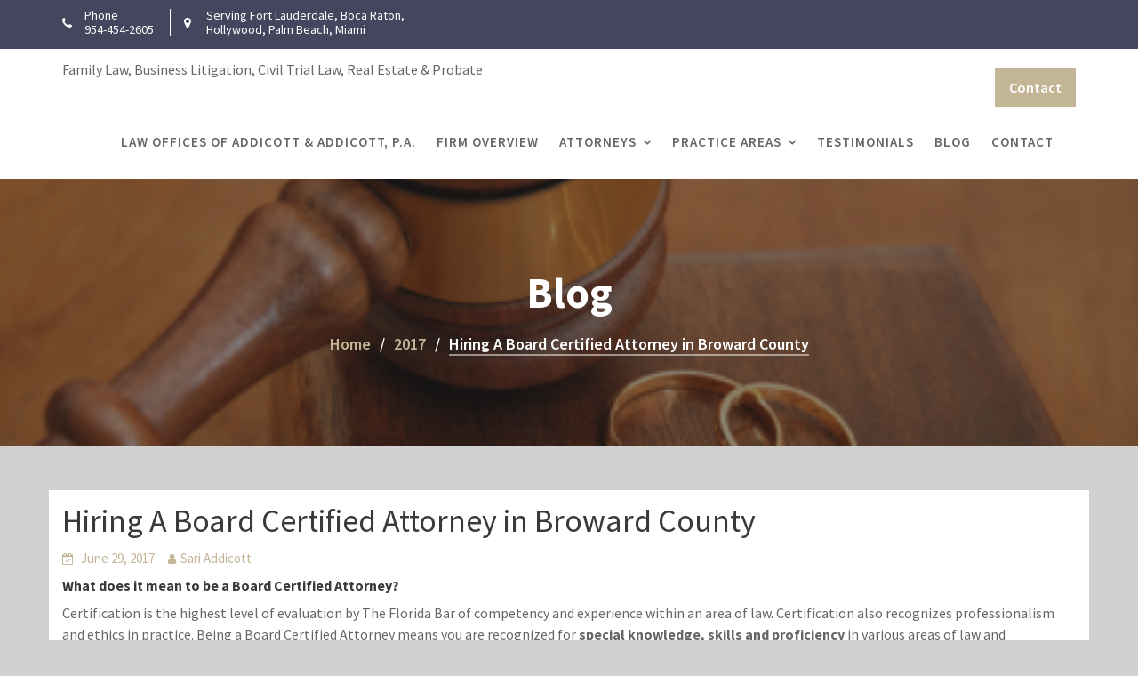

--- FILE ---
content_type: text/html; charset=UTF-8
request_url: https://addicottlaw.com/2017/hiring-board-certified-attorney/
body_size: 13163
content:
        <!DOCTYPE html><html lang="en-US">
        	<head>

		        <meta charset="UTF-8">
         <meta name="viewport" content="width=device-width, initial-scale=1, maximum-scale=1, user-scalable=no">
        <link rel="profile" href="//gmpg.org/xfn/11">
        
<link rel="stylesheet" href="https://addicottlaw.com/wp-content/plugins/wp-lightbox/js/lightbox/themes/default/jquery.lightbox.css" type="text/css" media="all"/>
<!--[if IE 6]>
<link rel="stylesheet" href="https://addicottlaw.com/wp-content/plugins/wp-lightbox/js/lightbox/themes/default/jquery.lightbox.ie6.css" type="text/css" media="all"/>
<![endif]-->
<style type="text/css">.jquery-lightbox-overlay { background: #000000; }</style>


	<!-- This site is optimized with the Yoast SEO plugin v15.5 - https://yoast.com/wordpress/plugins/seo/ -->
	<title>Hiring A Board Certified Attorney in Broward County | Addicott Law</title>
	<meta name="robots" content="index, follow, max-snippet:-1, max-image-preview:large, max-video-preview:-1" />
	<link rel="canonical" href="https://addicottlaw.com/2017/hiring-board-certified-attorney/" />
	<meta property="og:locale" content="en_US" />
	<meta property="og:type" content="article" />
	<meta property="og:title" content="Hiring A Board Certified Attorney in Broward County | Addicott Law" />
	<meta property="og:description" content="What does it mean to be a Board Certified Attorney? Certification is the highest level of evaluation by The Florida Bar of competency and experience within an area of law. Certification also recognizes professionalism and ethics in practice. Being a Board Certified Attorney means you are recognized for special knowledge, skills and proficiency in various areas of [&hellip;]" />
	<meta property="og:url" content="https://addicottlaw.com/2017/hiring-board-certified-attorney/" />
	<meta property="og:site_name" content="Addicott Law" />
	<meta property="article:published_time" content="2017-06-29T02:51:39+00:00" />
	<meta property="article:modified_time" content="2017-06-29T15:58:13+00:00" />
	<meta property="og:image" content="https://i2.wp.com/addicottlaw.com/wp-content/uploads/2014/01/tfb.gif?resize=112%2C110" />
	<meta name="twitter:label1" content="Written by">
	<meta name="twitter:data1" content="Sari Addicott">
	<meta name="twitter:label2" content="Est. reading time">
	<meta name="twitter:data2" content="1 minute">
	<script type="application/ld+json" class="yoast-schema-graph">{"@context":"https://schema.org","@graph":[{"@type":"WebSite","@id":"https://addicottlaw.com/#website","url":"https://addicottlaw.com/","name":"Addicott Law","description":"Family Law, Business Litigation, Civil Trial Law, Real Estate &amp; Probate","potentialAction":[{"@type":"SearchAction","target":"https://addicottlaw.com/?s={search_term_string}","query-input":"required name=search_term_string"}],"inLanguage":"en-US"},{"@type":"ImageObject","@id":"https://addicottlaw.com/2017/hiring-board-certified-attorney/#primaryimage","inLanguage":"en-US","url":"https://i2.wp.com/addicottlaw.com/wp-content/uploads/2014/01/tfb.gif?resize=112%2C110"},{"@type":"WebPage","@id":"https://addicottlaw.com/2017/hiring-board-certified-attorney/#webpage","url":"https://addicottlaw.com/2017/hiring-board-certified-attorney/","name":"Hiring A Board Certified Attorney in Broward County | Addicott Law","isPartOf":{"@id":"https://addicottlaw.com/#website"},"primaryImageOfPage":{"@id":"https://addicottlaw.com/2017/hiring-board-certified-attorney/#primaryimage"},"datePublished":"2017-06-29T02:51:39+00:00","dateModified":"2017-06-29T15:58:13+00:00","author":{"@id":"https://addicottlaw.com/#/schema/person/efc0528a0ff4a22e6fd1ca425ee81211"},"inLanguage":"en-US","potentialAction":[{"@type":"ReadAction","target":["https://addicottlaw.com/2017/hiring-board-certified-attorney/"]}]},{"@type":"Person","@id":"https://addicottlaw.com/#/schema/person/efc0528a0ff4a22e6fd1ca425ee81211","name":"Sari Addicott","image":{"@type":"ImageObject","@id":"https://addicottlaw.com/#personlogo","inLanguage":"en-US","url":"https://secure.gravatar.com/avatar/f1cefeb2c7ee7916d7c5916d89948e44?s=96&d=mm&r=g","caption":"Sari Addicott"}}]}</script>
	<!-- / Yoast SEO plugin. -->


<link rel='dns-prefetch' href='//secure.gravatar.com' />
<link rel='dns-prefetch' href='//fonts.googleapis.com' />
<link rel='dns-prefetch' href='//s.w.org' />
<link rel='dns-prefetch' href='//v0.wordpress.com' />
<link rel='dns-prefetch' href='//i0.wp.com' />
<link rel='dns-prefetch' href='//i1.wp.com' />
<link rel='dns-prefetch' href='//i2.wp.com' />
<link rel="alternate" type="application/rss+xml" title="Addicott Law &raquo; Feed" href="https://addicottlaw.com/feed/" />
<!-- This site uses the Google Analytics by ExactMetrics plugin v6.4.0 - Using Analytics tracking - https://www.exactmetrics.com/ -->
<script type="text/javascript" data-cfasync="false">
    (window.gaDevIds=window.gaDevIds||[]).push("dNDMyYj");
	var em_version         = '6.4.0';
	var em_track_user      = true;
	var em_no_track_reason = '';
	
	var disableStr = 'ga-disable-UA-23970562-1';

	/* Function to detect opted out users */
	function __gaTrackerIsOptedOut() {
		return document.cookie.indexOf(disableStr + '=true') > -1;
	}

	/* Disable tracking if the opt-out cookie exists. */
	if ( __gaTrackerIsOptedOut() ) {
		window[disableStr] = true;
	}

	/* Opt-out function */
	function __gaTrackerOptout() {
	  document.cookie = disableStr + '=true; expires=Thu, 31 Dec 2099 23:59:59 UTC; path=/';
	  window[disableStr] = true;
	}

	if ( 'undefined' === typeof gaOptout ) {
		function gaOptout() {
			__gaTrackerOptout();
		}
	}
	
	if ( em_track_user ) {
		(function(i,s,o,g,r,a,m){i['GoogleAnalyticsObject']=r;i[r]=i[r]||function(){
			(i[r].q=i[r].q||[]).push(arguments)},i[r].l=1*new Date();a=s.createElement(o),
			m=s.getElementsByTagName(o)[0];a.async=1;a.src=g;m.parentNode.insertBefore(a,m)
		})(window,document,'script','//www.google-analytics.com/analytics.js','__gaTracker');

		__gaTracker('create', 'UA-23970562-1', 'auto');
		__gaTracker('set', 'forceSSL', true);
		__gaTracker('require', 'displayfeatures');
		__gaTracker('require', 'linkid', 'linkid.js');
		__gaTracker('send','pageview');
	} else {
		console.log( "" );
		(function() {
			/* https://developers.google.com/analytics/devguides/collection/analyticsjs/ */
			var noopfn = function() {
				return null;
			};
			var noopnullfn = function() {
				return null;
			};
			var Tracker = function() {
				return null;
			};
			var p = Tracker.prototype;
			p.get = noopfn;
			p.set = noopfn;
			p.send = noopfn;
			var __gaTracker = function() {
				var len = arguments.length;
				if ( len === 0 ) {
					return;
				}
				var f = arguments[len-1];
				if ( typeof f !== 'object' || f === null || typeof f.hitCallback !== 'function' ) {
					console.log( 'Not running function __gaTracker(' + arguments[0] + " ....) because you are not being tracked. " + em_no_track_reason );
					return;
				}
				try {
					f.hitCallback();
				} catch (ex) {

				}
			};
			__gaTracker.create = function() {
				return new Tracker();
			};
			__gaTracker.getByName = noopnullfn;
			__gaTracker.getAll = function() {
				return [];
			};
			__gaTracker.remove = noopfn;
			window['__gaTracker'] = __gaTracker;
					})();
		}
</script>
<!-- / Google Analytics by ExactMetrics -->
		<script type="text/javascript">
			window._wpemojiSettings = {"baseUrl":"https:\/\/s.w.org\/images\/core\/emoji\/13.0.1\/72x72\/","ext":".png","svgUrl":"https:\/\/s.w.org\/images\/core\/emoji\/13.0.1\/svg\/","svgExt":".svg","source":{"concatemoji":"https:\/\/addicottlaw.com\/wp-includes\/js\/wp-emoji-release.min.js?ver=5.6.16"}};
			!function(e,a,t){var n,r,o,i=a.createElement("canvas"),p=i.getContext&&i.getContext("2d");function s(e,t){var a=String.fromCharCode;p.clearRect(0,0,i.width,i.height),p.fillText(a.apply(this,e),0,0);e=i.toDataURL();return p.clearRect(0,0,i.width,i.height),p.fillText(a.apply(this,t),0,0),e===i.toDataURL()}function c(e){var t=a.createElement("script");t.src=e,t.defer=t.type="text/javascript",a.getElementsByTagName("head")[0].appendChild(t)}for(o=Array("flag","emoji"),t.supports={everything:!0,everythingExceptFlag:!0},r=0;r<o.length;r++)t.supports[o[r]]=function(e){if(!p||!p.fillText)return!1;switch(p.textBaseline="top",p.font="600 32px Arial",e){case"flag":return s([127987,65039,8205,9895,65039],[127987,65039,8203,9895,65039])?!1:!s([55356,56826,55356,56819],[55356,56826,8203,55356,56819])&&!s([55356,57332,56128,56423,56128,56418,56128,56421,56128,56430,56128,56423,56128,56447],[55356,57332,8203,56128,56423,8203,56128,56418,8203,56128,56421,8203,56128,56430,8203,56128,56423,8203,56128,56447]);case"emoji":return!s([55357,56424,8205,55356,57212],[55357,56424,8203,55356,57212])}return!1}(o[r]),t.supports.everything=t.supports.everything&&t.supports[o[r]],"flag"!==o[r]&&(t.supports.everythingExceptFlag=t.supports.everythingExceptFlag&&t.supports[o[r]]);t.supports.everythingExceptFlag=t.supports.everythingExceptFlag&&!t.supports.flag,t.DOMReady=!1,t.readyCallback=function(){t.DOMReady=!0},t.supports.everything||(n=function(){t.readyCallback()},a.addEventListener?(a.addEventListener("DOMContentLoaded",n,!1),e.addEventListener("load",n,!1)):(e.attachEvent("onload",n),a.attachEvent("onreadystatechange",function(){"complete"===a.readyState&&t.readyCallback()})),(n=t.source||{}).concatemoji?c(n.concatemoji):n.wpemoji&&n.twemoji&&(c(n.twemoji),c(n.wpemoji)))}(window,document,window._wpemojiSettings);
		</script>
		<style type="text/css">
img.wp-smiley,
img.emoji {
	display: inline !important;
	border: none !important;
	box-shadow: none !important;
	height: 1em !important;
	width: 1em !important;
	margin: 0 .07em !important;
	vertical-align: -0.1em !important;
	background: none !important;
	padding: 0 !important;
}
</style>
	<link rel='stylesheet' id='sfstst_css-css'  href='https://addicottlaw.com/wp-content/plugins/wp-testimonials/css/wp-testimonials-style.css?ver=5.6.16' type='text/css' media='all' />
<link rel='stylesheet' id='wp-block-library-css'  href='https://addicottlaw.com/wp-includes/css/dist/block-library/style.min.css?ver=5.6.16' type='text/css' media='all' />
<style id='wp-block-library-inline-css' type='text/css'>
.has-text-align-justify{text-align:justify;}
</style>
<link rel='stylesheet' id='wp-block-library-theme-css'  href='https://addicottlaw.com/wp-includes/css/dist/block-library/theme.min.css?ver=5.6.16' type='text/css' media='all' />
<link rel='stylesheet' id='contact-form-7-css'  href='https://addicottlaw.com/wp-content/plugins/contact-form-7/includes/css/styles.css?ver=5.3.2' type='text/css' media='all' />
<link rel='stylesheet' id='fancybox-for-wp-css'  href='https://addicottlaw.com/wp-content/plugins/fancybox-for-wordpress/assets/css/fancybox.css?ver=1.3.4' type='text/css' media='all' />
<link rel='stylesheet' id='exactmetrics-popular-posts-style-css'  href='https://addicottlaw.com/wp-content/plugins/google-analytics-dashboard-for-wp/assets/css/frontend.min.css?ver=6.4.0' type='text/css' media='all' />
<link rel='stylesheet' id='lawyer-zone-googleapis-css'  href='//fonts.googleapis.com/css?family=Playfair+Display:400,400i,700,700i,900,900i|Source+Sans+Pro:200,200i,300,300i,400,400i,600,600i,700,700i,900,900i' type='text/css' media='all' />
<link rel='stylesheet' id='bootstrap-css'  href='https://addicottlaw.com/wp-content/themes/lawyer-zone/assets/library/bootstrap/css/bootstrap.min.css?ver=3.3.6' type='text/css' media='all' />
<link rel='stylesheet' id='font-awesome-css'  href='https://addicottlaw.com/wp-content/themes/lawyer-zone/assets/library/Font-Awesome/css/font-awesome.min.css?ver=4.5.0' type='text/css' media='all' />
<link rel='stylesheet' id='slick-css'  href='https://addicottlaw.com/wp-content/themes/lawyer-zone/assets/library/slick/slick.css?ver=1.3.3' type='text/css' media='all' />
<link rel='stylesheet' id='magnific-popup-css'  href='https://addicottlaw.com/wp-content/themes/lawyer-zone/assets/library/magnific-popup/magnific-popup.css?ver=1.1.0' type='text/css' media='all' />
<link rel='stylesheet' id='lawyer-zone-style-css'  href='https://addicottlaw.com/wp-content/themes/lawyer-zone/style.css?ver=5.6.16' type='text/css' media='all' />
<style id='lawyer-zone-style-inline-css' type='text/css'>

              .inner-main-title {
                background-image:url('https://addicottlaw.com/wp-content/uploads/2014/05/Boca-Raton-Family-Lawyer.jpg');
                background-repeat:no-repeat;
                background-size:cover;
                background-attachment:fixed;
                background-position: center; 
                height: 300px;
            }
            .top-header{
                background-color: #44465d;
            }
            .site-footer{
                background-color: #1f1f1f;
            }
            .copy-right{
                background-color: #2d2d2d;
            }
	        .site-title:hover,
	        .site-title a:hover,
            .news-notice-content .news-content a:hover,
			 .at-social .socials li a,
			 .primary-color,
			 article.post .entry-header .cat-links a,
			 #lawyer-zone-breadcrumbs a:hover,
			 .woocommerce .star-rating, 
            .woocommerce ul.products li.product .star-rating,
            .woocommerce p.stars a,
            .woocommerce ul.products li.product .price,
            .woocommerce ul.products li.product .price ins .amount,
            .woocommerce a.button.add_to_cart_button:hover,
            .woocommerce a.added_to_cart:hover,
            .woocommerce a.button.product_type_grouped:hover,
            .woocommerce a.button.product_type_external:hover,
            .woocommerce .cart .button:hover,
            .woocommerce .cart input.button:hover,
            .woocommerce #respond input#submit.alt:hover,
			.woocommerce a.button.alt:hover,
			.woocommerce button.button.alt:hover,
			.woocommerce input.button.alt:hover,
			.woocommerce .woocommerce-info .button:hover,
			.woocommerce .widget_shopping_cart_content .buttons a.button:hover,
			.woocommerce div.product .woocommerce-tabs ul.tabs li a,
			.woocommerce-message::before,
			i.slick-arrow:hover,
			.acme-contact .contact-page-content ul li strong,
            .main-navigation .acme-normal-page .current_page_item a,
            .main-navigation .acme-normal-page .current-menu-item a,
            .main-navigation .active a,
            .main-navigation .navbar-nav >li a:hover,
            .main-navigation li li a:hover{
                color: #44465d;
            }
            .navbar .navbar-toggle:hover,
            .main-navigation .current_page_ancestor > a:before,
            .comment-form .form-submit input,
            .btn-primary,
            .wpcf7-form input.wpcf7-submit,
            .wpcf7-form input.wpcf7-submit:hover,
            .sm-up-container,
            .btn-primary.btn-reverse:before,
            #at-shortcode-bootstrap-modal .modal-header,
            .primary-bg,
			.navigation.pagination .nav-links .page-numbers.current,
			.navigation.pagination .nav-links a.page-numbers:hover,
			.woocommerce .product .onsale,
			.woocommerce a.button.add_to_cart_button,
			.woocommerce a.added_to_cart,
			.woocommerce a.button.product_type_grouped,
			.woocommerce a.button.product_type_external,
			.woocommerce .single-product #respond input#submit.alt,
			.woocommerce .single-product a.button.alt,
			.woocommerce .single-product button.button.alt,
			.woocommerce .single-product input.button.alt,
			.woocommerce #respond input#submit.alt,
			.woocommerce a.button.alt,
			.woocommerce button.button.alt,
			.woocommerce input.button.alt,
			.woocommerce .widget_shopping_cart_content .buttons a.button,
			.woocommerce div.product .woocommerce-tabs ul.tabs li:hover,
			.woocommerce div.product .woocommerce-tabs ul.tabs li.active,
			.woocommerce .cart .button,
			.woocommerce .cart input.button,
			.woocommerce input.button:disabled, 
			.woocommerce input.button:disabled[disabled],
			.woocommerce input.button:disabled:hover, 
			.woocommerce input.button:disabled[disabled]:hover,
			 .woocommerce nav.woocommerce-pagination ul li a:focus, 
			 .woocommerce nav.woocommerce-pagination ul li a:hover, 
			 .woocommerce nav.woocommerce-pagination ul li span.current,
			 .woocommerce a.button.wc-forward,
			 .woocommerce .widget_price_filter .ui-slider .ui-slider-range,
			 .woocommerce .widget_price_filter .ui-slider .ui-slider-handle,
			 .navbar .cart-wrap .acme-cart-views a span,
			 .acme-gallery .read-more,
             .woocommerce-MyAccount-navigation ul > li> a:hover,
             .woocommerce-MyAccount-navigation ul > li.is-active > a{
                background-color: #44465d;
                color:#fff;
                border:1px solid #44465d;
            }
            .woocommerce .cart .button, 
            .woocommerce .cart input.button,
            .woocommerce a.button.add_to_cart_button,
            .woocommerce a.added_to_cart,
            .woocommerce a.button.product_type_grouped,
            .woocommerce a.button.product_type_external,
            .woocommerce .cart .button,
            .woocommerce .cart input.button,
            .woocommerce .single-product #respond input#submit.alt,
			.woocommerce .single-product a.button.alt,
			.woocommerce .single-product button.button.alt,
			.woocommerce .single-product input.button.alt,
			.woocommerce #respond input#submit.alt,
			.woocommerce a.button.alt,
			.woocommerce button.button.alt,
			.woocommerce input.button.alt,
			.woocommerce .widget_shopping_cart_content .buttons a.button,
			.woocommerce div.product .woocommerce-tabs ul.tabs:before{
                border: 1px solid #44465d;
            }
            .blog article.sticky{
                border-bottom: 2px solid #44465d;
            }
        a,
        .posted-on a,
        .single-item .fa,
        .author.vcard a,
        .cat-links a,
        .comments-link a,
        .edit-link a,
        .tags-links a,
        .byline a,
        .nav-links a,
        .widget li a,
        .entry-meta i.fa, 
        .entry-footer i.fa
         {
            color: #c2b697;
        }
        a:hover,
        a:active,
        a:focus,
        .posted-on a:hover,
        .single-item .fa:hover,
        .author.vcard a:hover,
        .cat-links a:hover,
        .comments-link a:hover,
        .edit-link a:hover,
        .tags-links a:hover,
        .byline a:hover,
        .nav-links a:hover,
        .widget li a:hover{
            color: #c2b697;
        }
       .btn-reverse{
            color: #44465d;
        }
       .btn-reverse:hover,
       .image-slider-wrapper .slider-content .btn-reverse:hover,
       .at-widgets.at-parallax .btn-reverse:hover{
            background: #44465d;
            color:#fff;
            border-color:#44465d;
        }        
       .woocommerce #respond input#submit, 
       .woocommerce a.button, 
       .woocommerce button.button, 
       .woocommerce input.button,
       .home .acme-services.feature .single-list:nth-child(even) .single-item{
            background: #44465d;
            color:#fff;
        }
       .team-img-box:before{
            -webkit-box-shadow: 0 -106px 92px -35px #44465d inset;
			box-shadow: 0 -106px 92px -35px #44465d inset;
        }
        article.post .entry-header .cat-links a:after{
            background: #44465d;
        }
        .contact-form div.wpforms-container-full .wpforms-form input[type='submit'], 
        .contact-form div.wpforms-container-full .wpforms-form button[type='submit'], 
        .contact-form div.wpforms-container-full .wpforms-form .wpforms-page-button{
            background-color: #44465d;
            color:#fff;
            border:1px solid #44465d;
        }
        .featured-button.btn, 
        article.post .post-thumb .entry-header{
			background-color: #c2b697;
            color:#fff;
            border:1px solid #c2b697;
        }
</style>
<link rel='stylesheet' id='lawyer_zone-block-front-styles-css'  href='https://addicottlaw.com/wp-content/themes/lawyer-zone/acmethemes/gutenberg/gutenberg-front.css?ver=1.0' type='text/css' media='all' />
<link rel='stylesheet' id='social-logos-css'  href='https://addicottlaw.com/wp-content/plugins/jetpack/_inc/social-logos/social-logos.min.css?ver=9.2.4' type='text/css' media='all' />
<link rel='stylesheet' id='jetpack_css-css'  href='https://addicottlaw.com/wp-content/plugins/jetpack/css/jetpack.css?ver=9.2.4' type='text/css' media='all' />
<script type='text/javascript' src='https://addicottlaw.com/wp-content/plugins/wp-lightbox/js/jquery.min.js?ver=1.7.1' id='jquery-js'></script>
<script type='text/javascript' src='https://addicottlaw.com/wp-content/plugins/dropdown-menu-widget/scripts/include.js?ver=5.6.16' id='dropdown-ie-support-js'></script>
<script type='text/javascript' id='jetpack_related-posts-js-extra'>
/* <![CDATA[ */
var related_posts_js_options = {"post_heading":"h4"};
/* ]]> */
</script>
<script type='text/javascript' src='https://addicottlaw.com/wp-content/plugins/jetpack/_inc/build/related-posts/related-posts.min.js?ver=20191011' id='jetpack_related-posts-js'></script>
<script type='text/javascript' id='exactmetrics-frontend-script-js-extra'>
/* <![CDATA[ */
var exactmetrics_frontend = {"js_events_tracking":"true","download_extensions":"doc,pdf,ppt,zip,xls,docx,pptx,xlsx","inbound_paths":"[{\"path\":\"\\\/go\\\/\",\"label\":\"affiliate\"},{\"path\":\"\\\/recommend\\\/\",\"label\":\"affiliate\"}]","home_url":"https:\/\/addicottlaw.com","hash_tracking":"false"};
/* ]]> */
</script>
<script type='text/javascript' src='https://addicottlaw.com/wp-content/plugins/google-analytics-dashboard-for-wp/assets/js/frontend.min.js?ver=6.4.0' id='exactmetrics-frontend-script-js'></script>
<script type='text/javascript' src='https://addicottlaw.com/wp-content/plugins/fancybox-for-wordpress/assets/js/jquery.fancybox.js?ver=1.3.4' id='fancybox-for-wp-js'></script>
<!--[if lt IE 9]>
<script type='text/javascript' src='https://addicottlaw.com/wp-content/themes/lawyer-zone/assets/library/html5shiv/html5shiv.min.js?ver=3.7.3' id='html5-js'></script>
<![endif]-->
<!--[if lt IE 9]>
<script type='text/javascript' src='https://addicottlaw.com/wp-content/themes/lawyer-zone/assets/library/respond/respond.min.js?ver=1.1.2' id='respond-js'></script>
<![endif]-->
<link rel="https://api.w.org/" href="https://addicottlaw.com/wp-json/" /><link rel="alternate" type="application/json" href="https://addicottlaw.com/wp-json/wp/v2/posts/431" /><link rel="EditURI" type="application/rsd+xml" title="RSD" href="https://addicottlaw.com/xmlrpc.php?rsd" />
<link rel="wlwmanifest" type="application/wlwmanifest+xml" href="https://addicottlaw.com/wp-includes/wlwmanifest.xml" /> 
<meta name="generator" content="WordPress 5.6.16" />
<link rel='shortlink' href='https://wp.me/p8SKva-6X' />
<link rel="alternate" type="application/json+oembed" href="https://addicottlaw.com/wp-json/oembed/1.0/embed?url=https%3A%2F%2Faddicottlaw.com%2F2017%2Fhiring-board-certified-attorney%2F" />
<link rel="alternate" type="text/xml+oembed" href="https://addicottlaw.com/wp-json/oembed/1.0/embed?url=https%3A%2F%2Faddicottlaw.com%2F2017%2Fhiring-board-certified-attorney%2F&#038;format=xml" />

<!-- Fancybox for WordPress v3.3.0 -->
<style type="text/css">
	.fancybox-slide--image .fancybox-content{background-color: #FFFFFF}div.fancybox-caption{display:none !important;}
	
	img.fancybox-image{border-width:10px;border-color:#FFFFFF;border-style:solid;height:auto;}
	div.fancybox-bg{background-color:rgba(102,102,102,0.3);opacity:1 !important;}div.fancybox-content{border-color:#FFFFFF}
	div#fancybox-title{background-color:#FFFFFF}
	div.fancybox-content{background-color:#FFFFFF}
	div#fancybox-title-inside{color:#333333}
	
	
	
	div.fancybox-caption p.caption-title{display:inline-block}
	div.fancybox-caption p.caption-title{font-size:14px}
	div.fancybox-caption p.caption-title{color:#333333}
	div.fancybox-caption {color:#333333}div.fancybox-caption p.caption-title {background:#fff; width:auto;padding:10px 30px;}div.fancybox-content p.caption-title{color:#333333;margin: 0;padding: 5px 0;}
</style><script type="text/javascript">
	jQuery(function () {

		var mobileOnly = false;
		
		if (mobileOnly) {
			return;
		}

		jQuery.fn.getTitle = function () { // Copy the title of every IMG tag and add it to its parent A so that fancybox can show titles
			var arr = jQuery("a[data-fancybox]");
									jQuery.each(arr, function() {
										var title = jQuery(this).children("img").attr("title");
										 var caption = jQuery(this).next("figcaption").html();
                                        if(caption && title){jQuery(this).attr("title",title+" " + caption)}else if(title){ jQuery(this).attr("title",title);}else if(caption){jQuery(this).attr("title",caption);}
									});			}

		// Supported file extensions

				var thumbnails = jQuery("a:has(img)").not(".nolightbox").not('.envira-gallery-link').not('.ngg-simplelightbox').filter(function () {
			return /\.(jpe?g|png|gif|mp4|webp|bmp|pdf)(\?[^/]*)*$/i.test(jQuery(this).attr('href'))
		});
		

		// Add data-type iframe for links that are not images or videos.
		var iframeLinks = jQuery('.fancyboxforwp').filter(function () {
			return !/\.(jpe?g|png|gif|mp4|webp|bmp|pdf)(\?[^/]*)*$/i.test(jQuery(this).attr('href'))
		}).filter(function () {
			return !/vimeo|youtube/i.test(jQuery(this).attr('href'))
		});
		iframeLinks.attr({"data-type": "iframe"}).getTitle();

				// Gallery All
		thumbnails.addClass("fancyboxforwp").attr("data-fancybox", "gallery").getTitle();
		iframeLinks.attr({"data-fancybox": "gallery"}).getTitle();

		// Gallery type NONE
		
		// Call fancybox and apply it on any link with a rel atribute that starts with "fancybox", with the options set on the admin panel
		jQuery("a.fancyboxforwp").fancyboxforwp({
			loop: false,
			smallBtn: true,
			zoomOpacity: "auto",
			animationEffect: "fade",
			animationDuration: 500,
			transitionEffect: "fade",
			transitionDuration: "300",
			overlayShow: true,
			overlayOpacity: "0.3",
			titleShow: true,
			titlePosition: "inside",
			keyboard: true,
			showCloseButton: true,
			arrows: true,
			clickContent:false,
			clickSlide: "close",
			mobile: {
				clickContent: function (current, event) {
					return current.type === "image" ? "toggleControls" : false;
				},
				clickSlide: function (current, event) {
					return current.type === "image" ? "close" : "close";
				},
			},
			wheel: false,
			toolbar: true,
			preventCaptionOverlap: true,
			onInit: function() { },			onDeactivate
	: function() { },		beforeClose: function() { },			afterShow: function(instance) { jQuery( ".fancybox-image" ).on("click", function( ){ ( instance.isScaledDown() ) ? instance.scaleToActual() : instance.scaleToFit() }) },				afterClose: function() { },					caption : function( instance, item ) {var title ="";if("undefined" != typeof jQuery(this).context ){var title = jQuery(this).context.title;} else { var title = ("undefined" != typeof jQuery(this).attr("title")) ? jQuery(this).attr("title") : false;}var caption = jQuery(this).data('caption') || '';if ( item.type === 'image' && title.length ) {caption = (caption.length ? caption + '<br />' : '') + '<p class="caption-title">'+title+'</p>' ;}return caption;},
		afterLoad : function( instance, current ) {current.$content.append('<div class=\"fancybox-custom-caption inside-caption\" style=\" position: absolute;left:0;right:0;color:#000;margin:0 auto;bottom:0;text-align:center;background-color:#FFFFFF \">' + current.opts.caption + '</div>');},
			})
		;

			})
</script>
<!-- END Fancybox for WordPress -->
    <style type="text/css">
        You can write your custom CSS here.        .lsp_main_slider {
            background-color: #b2b2b2;
            width: 410px;
            height: 200px;
            padding: 8px;
            position: relative;
            margin-bottom: 24px;
        }

        .lsp_slider_controls {
            position: relative;
            top: 50%;
            margin-top: -20px;
        }

        .lsp_next_btn {
            background: url(https://addicottlaw.com/wp-content/plugins/logo-slider/ls_arrows/lsp_arrow5_next.png) no-repeat center;
            float: right;
            width: 40px;
            height: 40px;
            display: inline-block;
            text-indent: -9000px;
            cursor: pointer;
        }

        .lsp_prev_btn {
            background: url(https://addicottlaw.com/wp-content/plugins/logo-slider/ls_arrows/lsp_arrow5_prev.png) no-repeat center;
            float: float;
            width: 40px;
            height: 40px;
            display: inline-block;
            text-indent: -9000px;
            cursor: pointer;
        }

        .lsp_slider_img {
            height: auto;
            margin-top: -100px;
            overflow: hidden;
            position: absolute;
            top: 50%;
            left: 6%;
         text-align: center;
         width: 320px;
/*            margin-left: -*//*px;*/
        }

        #logo-slider {
            height: auto;
            margin-top: -100px;
            overflow: hidden;
            position: absolute;
            top: 50%;
            left: 6%;
         text-align: center;
        width: 320px;
            /* margin-left: -*//*px;*/
        }

        .lsp_img_div {
            width: 100%;
            height: auto;
        }

        /* Visibilties */
        .visible_phone {
            visibility: hidden;
            display: none;
        }

        .visible_desktop {
            visibility: visible;
        }

        /* ============================= */
        /* ! Layout for phone version   */
        /* ============================= */

        /*Rsponsive layout 1024*/
        @media screen and (min-width: 801px) and (max-width: 1024px) {

            .visible_phone {
                visibility: visible;
                display: inherit;
            }

            .visible_desktop {
                visibility: hidden;
                display: none;
            }

            .lsp_main_slider {
                background-color: #b2b2b2;
                height: 200px;
                padding: 8px;
                position: relative;
                width: 100%;
                margin-bottom: 24px;
            }

            .lsp_slider_img {
            height: auto;
            margin-left: -334px;
            margin-top: -65px;
            overflow: hidden;
            position: absolute;
            top: 50%;
            left: 50%;
            width: 668px;
             text-align: center;
                        }

            #logo-slider {
                height: auto;
                margin-left: -334px;
                margin-top: -65px;
                overflow: hidden;
                position: absolute;
                top: 50%;
                left: 50%;
                width: 668px;
             text-align: center;
                        }

        }

        /*Rsponsive layout 768*/
        @media screen and (min-width: 641px) and (max-width: 800px) {

            .visible_phone {
                visibility: visible;
                display: inherit;
            }

            .visible_desktop {
                visibility: hidden;
                display: none;
            }

            .lsp_main_slider {
                background-color: #b2b2b2;
                height: 200px;
                padding: 8px;
                position: relative;
                width: 100%;
                margin-bottom: 24px;
            }

            .lsp_slider_img {
            height: auto;
            margin-left: -256px;
            margin-top: -65px;
            overflow: hidden;
            position: absolute;
            top: 50%;
            left: 50%;
            width: 512px;
             text-align: center;
                        }

            #logo-slider {
                height: auto;
                margin-left: -256px;
                margin-top: -65px;
                overflow: hidden;
                position: absolute;
                top: 50%;
                left: 50%;
                width: 512px;
             text-align: center;
                        }

        }

        /*Rsponsive layout 640*/
        @media screen and (min-width: 481px) and (max-width: 640px) {

            .visible_phone {
                visibility: visible;
                display: inherit;
            }

            .visible_desktop {
                visibility: hidden;
                display: none;
            }

            .lsp_main_slider {
                background-color: #b2b2b2;
                height: 200px;
                padding: 8px;
                position: relative;
                width: 100%;
                margin-bottom: 24px;
            }

            .lsp_slider_img {
                height: auto;
                margin-left: -176px;
                margin-top: -65px;
                overflow: hidden;
                position: absolute;
                top: 50%;
                left: 50%;
                width: 346px;
             text-align: center;
                        }

            #logo-slider {
                height: auto;
                margin-left: -176px;
                margin-top: -65px;
                overflow: hidden;
                position: absolute;
                top: 50%;
                left: 50%;
                width: 346px;
             text-align: center;
                        }

        }

        /*Rsponsive layout 480*/
        @media screen and (min-width: 320px) and (max-width: 480px) {
            .visible_phone {
                visibility: visible;
                display: inherit;
            }

            .visible_desktop {
                visibility: hidden;
                display: none;
            }

            .lsp_main_slider {
                background-color: #b2b2b2;
                height: 200px;
                padding: 8px;
                position: relative;
                width: 100%;
                margin-bottom: 24px;
            }

            .lsp_slider_img {
                height: auto;
                margin-left: -91px;
                margin-top: -65px;
                overflow: hidden;
                position: absolute;
                top: 50%;
                left: 50%;
                width: 185px;
            text-align: center;
                        }

            #logo-slider {
                height: auto;
                margin-left: -91px;
                margin-top: -65px;
                overflow: hidden;
                position: absolute;
                top: 50%;
                left: 50%;
                width: 185px;
             text-align: center;
                        }

        }
    </style>
	<link rel="stylesheet" type="text/css" href="https://addicottlaw.com/wp-content/plugins/wp-recaptcha/recaptcha.css" /><style type='text/css'>img#wpstats{display:none}</style>

<!-- Dropdown Menu Widget Styles by shailan (https://metinsaylan.com) v1.9.7 on wp5.6.16 -->
<link rel="stylesheet" href="https://addicottlaw.com/wp-content/plugins/dropdown-menu-widget/css/shailan-dropdown.min.css" type="text/css" />
<style type="text/css" media="all">
	ul.dropdown { white-space: nowrap; }ul.dropdown ul li, ul.dropdown-vertical { min-width:240px;}
</style>
<!-- /Dropdown Menu Widget Styles -->

 <style type="text/css" id="custom-background-css">
body.custom-background { background-color: #d1d1d1; }
</style>
	<link rel="icon" href="https://i0.wp.com/addicottlaw.com/wp-content/uploads/2017/06/cropped-scales-of-justice.jpg?fit=32%2C32&#038;ssl=1" sizes="32x32" />
<link rel="icon" href="https://i0.wp.com/addicottlaw.com/wp-content/uploads/2017/06/cropped-scales-of-justice.jpg?fit=192%2C192&#038;ssl=1" sizes="192x192" />
<link rel="apple-touch-icon" href="https://i0.wp.com/addicottlaw.com/wp-content/uploads/2017/06/cropped-scales-of-justice.jpg?fit=180%2C180&#038;ssl=1" />
<meta name="msapplication-TileImage" content="https://i0.wp.com/addicottlaw.com/wp-content/uploads/2017/06/cropped-scales-of-justice.jpg?fit=270%2C270&#038;ssl=1" />

	</head>
<body class="post-template-default single single-post postid-431 single-format-standard custom-background wp-custom-logo acme-animate no-sidebar group-blog">

        <div class="site" id="page">
                <a class="skip-link screen-reader-text" href="#content">Skip to content</a>
                    <div class="top-header">
                <div class="container">
                    <div class="row">
                        <div class="col-sm-6 text-left">
                            <div class="info-icon-box-wrapper">            <div class="info-icon-box  init-animate zoomIn">
				                    <div class="info-icon">
                        <i class="fa fa-phone"></i>
                    </div>
					                    <div class="info-icon-details">
						<h6 class="icon-title">Phone</h6><span class="icon-desc">954-454-2605</span>                    </div>
					            </div>
			            <div class="info-icon-box  init-animate zoomIn">
				                    <div class="info-icon">
                        <i class="fa fa-map-marker"></i>
                    </div>
					                    <div class="info-icon-details">
						<h6 class="icon-title">Serving Fort Lauderdale, Boca Raton, </h6><span class="icon-desc">Hollywood, Palm Beach, Miami</span>                    </div>
					            </div>
			</div>                        </div>
                        <div class="col-sm-6 text-right">
                            <ul class="socials at-display-inline-block"></ul>                        </div>
                    </div>
                </div>
            </div>
                    <div class="navbar at-navbar " id="navbar" role="navigation">
            <div class="container">
                <div class="navbar-header">
                    <button type="button" class="navbar-toggle" data-toggle="collapse" data-target=".navbar-collapse"><i class="fa fa-bars"></i></button>
                                                    <p class="site-description">Family Law, Business Litigation, Civil Trial Law, Real Estate &amp; Probate</p>
                                            </div>
                <div class="at-beside-navbar-header">
	                        <div class="search-woo desktop-only">
			                    <a class="featured-button btn btn-primary hidden-xs hidden-sm hidden-xs" href="https://addicottlaw.com/contact/">Contact</a>
					        </div>
		<div class="main-navigation navbar-collapse collapse">
			<ul id="primary-menu" class="nav navbar-nav  acme-normal-page"><li id="menu-item-144" class="menu-item menu-item-type-post_type menu-item-object-page menu-item-home menu-item-144"><a href="https://addicottlaw.com/">Law Offices of Addicott &#038; Addicott, P.A.</a></li>
<li id="menu-item-145" class="menu-item menu-item-type-post_type menu-item-object-page menu-item-145"><a href="https://addicottlaw.com/firm-overview/">Firm Overview</a></li>
<li id="menu-item-194" class="menu-item menu-item-type-custom menu-item-object-custom menu-item-has-children menu-item-194"><a href="#">Attorneys</a>
<ul class="sub-menu">
	<li id="menu-item-234" class="menu-item menu-item-type-post_type menu-item-object-page menu-item-234"><a href="https://addicottlaw.com/michael-l-addicott/">Michael L. Addicott</a></li>
	<li id="menu-item-233" class="menu-item menu-item-type-post_type menu-item-object-page menu-item-233"><a href="https://addicottlaw.com/sari-t-addicott/">Sari Teichman Addicott</a></li>
</ul>
</li>
<li id="menu-item-331" class="menu-item menu-item-type-custom menu-item-object-custom menu-item-has-children menu-item-331"><a href="#">Practice Areas</a>
<ul class="sub-menu">
	<li id="menu-item-232" class="menu-item menu-item-type-post_type menu-item-object-page menu-item-232"><a href="https://addicottlaw.com/business-ownership-disputes/">Business Ownership Disputes</a></li>
	<li id="menu-item-226" class="menu-item menu-item-type-post_type menu-item-object-page menu-item-226"><a href="https://addicottlaw.com/evictions/">Evictions</a></li>
	<li id="menu-item-225" class="menu-item menu-item-type-post_type menu-item-object-page menu-item-225"><a href="https://addicottlaw.com/foreclosure-law/">Foreclosure Law</a></li>
	<li id="menu-item-229" class="menu-item menu-item-type-post_type menu-item-object-page menu-item-229"><a href="https://addicottlaw.com/contract-disputes/">Contract Disputes</a></li>
	<li id="menu-item-230" class="menu-item menu-item-type-post_type menu-item-object-page menu-item-230"><a href="https://addicottlaw.com/construction-defects/">Construction Defects</a></li>
	<li id="menu-item-235" class="menu-item menu-item-type-custom menu-item-object-custom menu-item-has-children menu-item-235"><a href="#">Divorce</a>
	<ul class="sub-menu">
		<li id="menu-item-231" class="menu-item menu-item-type-post_type menu-item-object-page menu-item-231"><a href="https://addicottlaw.com/common-divorce-mistakes/">Common Divorce Mistakes</a></li>
		<li id="menu-item-227" class="menu-item menu-item-type-post_type menu-item-object-page menu-item-227"><a href="https://addicottlaw.com/divorce-mediation/">Divorce Mediation</a></li>
		<li id="menu-item-228" class="menu-item menu-item-type-post_type menu-item-object-page menu-item-228"><a href="https://addicottlaw.com/division-assets-debts-divorce/">Division of Assets and Debts in a Divorce</a></li>
	</ul>
</li>
	<li id="menu-item-224" class="menu-item menu-item-type-post_type menu-item-object-page menu-item-224"><a href="https://addicottlaw.com/mechanics-liens/">Mechanics Liens</a></li>
</ul>
</li>
<li id="menu-item-149" class="menu-item menu-item-type-post_type menu-item-object-page menu-item-149"><a href="https://addicottlaw.com/testimonials/">Testimonials</a></li>
<li id="menu-item-148" class="menu-item menu-item-type-post_type menu-item-object-page current_page_parent menu-item-148"><a href="https://addicottlaw.com/blog/">Blog</a></li>
<li id="menu-item-147" class="menu-item menu-item-type-post_type menu-item-object-page menu-item-147"><a href="https://addicottlaw.com/contact/">Contact</a></li>
</ul>		</div><!--/.nav-collapse -->
		                </div>
                <!--.at-beside-navbar-header-->
            </div>
        </div>
        <div class="wrapper inner-main-title">
    	<div class="container">
		<header class="entry-header init-animate">
			<h2 class="entry-title">Blog</h2><div class='breadcrumbs init-animate'><div id='lawyer-zone-breadcrumbs'><div role="navigation" aria-label="Breadcrumbs" class="breadcrumb-trail breadcrumbs" itemprop="breadcrumb"><ul class="trail-items" itemscope itemtype="http://schema.org/BreadcrumbList"><meta name="numberOfItems" content="3" /><meta name="itemListOrder" content="Ascending" /><li itemprop="itemListElement" itemscope itemtype="http://schema.org/ListItem" class="trail-item trail-begin"><a href="https://addicottlaw.com/" rel="home" itemprop="item"><span itemprop="name">Home</span></a><meta itemprop="position" content="1" /></li><li itemprop="itemListElement" itemscope itemtype="http://schema.org/ListItem" class="trail-item"><a href="https://addicottlaw.com/2017/" itemprop="item"><span itemprop="name">2017</span></a><meta itemprop="position" content="2" /></li><li itemprop="itemListElement" itemscope itemtype="http://schema.org/ListItem" class="trail-item trail-end"><span itemprop="item"><span itemprop="name">Hiring A Board Certified Attorney in Broward County</span></span><meta itemprop="position" content="3" /></li></ul></div></div></div>		</header><!-- .entry-header -->
	</div>
</div>
<div id="content" class="site-content container clearfix">
		<div id="primary" class="content-area">
		<main id="main" class="site-main" role="main">
		<article id="post-431" class="init-animate post-431 post type-post status-publish format-standard hentry category-uncategorized">
	<div class="content-wrapper">
				<div class="entry-content no-image">
			                <header class="entry-header no-image">
                    <div class="entry-meta">
						                    </div><!-- .entry-meta -->
                </header><!-- .entry-header -->
			            <div class="entry-header-title">
	            <h1 class="entry-title">Hiring A Board Certified Attorney in Broward County</h1>            </div>
            <footer class="entry-footer">
	            <i class="fa fa-calendar-check-o" aria-hidden="true"></i> <span class="posted-on"><a href="https://addicottlaw.com/2017/hiring-board-certified-attorney/" rel="bookmark"><time class="entry-date published" datetime="2017-06-29T02:51:39+00:00">June 29, 2017</time><time class="updated" datetime="2017-06-29T15:58:13+00:00">June 29, 2017</time></a></span><span class="author vcard"><i class="fa fa-user"></i><a class="url fn n" href="https://addicottlaw.com/author/addicottlaw/">Sari Addicott</a></span>            </footer><!-- .entry-footer -->
			<h4><strong>What does it mean </strong><strong>to be a Board Certified Attorney?</strong></h4>
<p>Certification is the highest level of evaluation by The Florida Bar of competency and experience within an area of law. Certification also recognizes professionalism and ethics in practice. Being a Board Certified Attorney means you are recognized for <strong>special knowledge, skills and proficiency</strong> in various areas of law and professionalism and ethics in practice. A complete list of Board Certified Attorneys by specialty area and city can be found at <a href="http://floridabar.org/certification">FloridaBar.org/certification</a></p>
<p>Only about 6 percent of eligible Florida Bar attorneys are board certified in at least one area.</p>
<h4><strong>What does it mean to be a Board Certified Attorney in multiple areas?</strong></h4>
<p><a href="https://addicottlaw.com/michael-l-addicott/">Michael L. Addicott </a>is the <strong>only</strong> Florida Board Certified Attorney who (as of Aug. 30, 2013) currently holds certification as a specialist in all three of the following areas of law:</p>
<ul>
<li>Marital and Family Law (certified since 1993)</li>
<li>Civil Trial Law (certified since 1993)</li>
<li>Business Litigation (certified since 2000)</li>
</ul>
<p>There are only approximately 277 Marital and Family Law Board Certified Attorneys. This information can be found on the <a href="http://www.floridabar.org/DIVCOM/PI/CertSect.nsf/9736b6935363096385256fd4005e5cea/b19495bb6cb1b2cc85256fd4005c0f01!OpenDocument">Marital and Family Law Certification webpage</a>.</p>
<figure style="width: 112px" class="wp-caption alignnone"><a href="https://i2.wp.com/addicottlaw.com/wp-content/uploads/2014/01/tfb.gif" class="lightbox" ><img loading="lazy" src="https://i2.wp.com/addicottlaw.com/wp-content/uploads/2014/01/tfb.gif?resize=112%2C110" alt="Board Certified Attorney" width="112" height="110" /></a><figcaption class="wp-caption-text">Board Certified Attorney Michael L. Addicott</figcaption></figure>
<p>Call today to speak to attorney Michael Addicott at Addicott &amp; Addicott, P.A. at (954) 454-2605.</p>
<div class="sharedaddy sd-sharing-enabled"><div class="robots-nocontent sd-block sd-social sd-social-icon sd-sharing"><h3 class="sd-title">Share this:</h3><div class="sd-content"><ul><li class="share-twitter"><a rel="nofollow noopener noreferrer" data-shared="sharing-twitter-431" class="share-twitter sd-button share-icon no-text" href="https://addicottlaw.com/2017/hiring-board-certified-attorney/?share=twitter" target="_blank" title="Click to share on Twitter"><span></span><span class="sharing-screen-reader-text">Click to share on Twitter (Opens in new window)</span></a></li><li class="share-facebook"><a rel="nofollow noopener noreferrer" data-shared="sharing-facebook-431" class="share-facebook sd-button share-icon no-text" href="https://addicottlaw.com/2017/hiring-board-certified-attorney/?share=facebook" target="_blank" title="Click to share on Facebook"><span></span><span class="sharing-screen-reader-text">Click to share on Facebook (Opens in new window)</span></a></li><li class="share-end"></li></ul></div></div></div>
<div id='jp-relatedposts' class='jp-relatedposts' >
	<h3 class="jp-relatedposts-headline"><em>Related</em></h3>
</div>		</div><!-- .entry-content -->
	</div>
</article><!-- #post-## -->            <div class="clearfix"></div>
			
	<nav class="navigation post-navigation" role="navigation" aria-label="Posts">
		<h2 class="screen-reader-text">Post navigation</h2>
		<div class="nav-links"><div class="nav-previous"><a href="https://addicottlaw.com/2017/your-hallandale-beach-divorce-attorneys/" rel="prev">Your Hallandale Beach Divorce Attorneys</a></div></div>
	</nav>		</main><!-- #main -->
	</div><!-- #primary -->
	</div><!-- #content -->
        <div class="clearfix"></div>
        <footer class="site-footer" style=" ">
                            <div class="footer-columns at-fixed-width">
                    <div class="container">
                        <div class="row">
			                                                <div class="footer-sidebar col-sm-12 init-animate zoomIn">
					                <aside id="text-15" class="widget widget_text"><h3 class="widget-title"><span>Florida Attorneys serving: Fort Lauderdale, Boca Raton, Hollywood, Palm Beach, Miami</span></h3>			<div class="textwidget"><p>&nbsp;</p>
<p><strong>Disclaimer:</strong>The hiring of a lawyer is an important decision that should not be based solely on advertising. Before you decide, please ask us to send you free information about our attorneys’ qualifications and experience. There is no confidential or attorney – client relationship that exists between you and our firm as a result of any information or communication to or from this website. Do not transmit confidential communications to this website. This is not a secure site. Any reference link to other websites, services or products is not an endorsement by our firm. The information on this site is not legal advice to you. You should arrange for an in-person or phone consultation with us or another attorney of your choosing for advice regarding your particular matter or issue.</p>
</div>
		</aside>                                </div>
			                                        </div>
						
                    </div><!-- bottom-->
                </div>
                <div class="clearfix"></div>
                            <div class="copy-right">
                <div class='container'>
                    <div class="row">
                        <div class="col-sm-6 init-animate">
                            <div class="footer-copyright text-left">
	                                                                <p class="at-display-inline-block">
			                            ©Law Offices of Addicott &amp; Addicott - All rights reserved.                                    </p>
	                            <div class="site-info at-display-inline-block">Lawyer Zone by <a href="http://www.acmethemes.com/" rel="designer">Acme Themes</a></div><!-- .site-info -->                            </div>
                        </div>
                        <div class="col-sm-6 init-animate">
                            <div class='at-first-level-nav text-right'><ul id="menu-footer" class="menu"><li id="menu-item-167" class="menu-item menu-item-type-post_type menu-item-object-page menu-item-home menu-item-167"><a href="https://addicottlaw.com/">Law Offices of Addicott &#038; Addicott, P.A.</a></li>
<li id="menu-item-171" class="menu-item menu-item-type-post_type menu-item-object-page menu-item-171"><a href="https://addicottlaw.com/firm-overview/">Firm Overview</a></li>
<li id="menu-item-172" class="menu-item menu-item-type-post_type menu-item-object-page menu-item-172"><a href="https://addicottlaw.com/practice-areas/">Practice Areas</a></li>
<li id="menu-item-170" class="menu-item menu-item-type-post_type menu-item-object-page menu-item-170"><a href="https://addicottlaw.com/testimonials/">Testimonials</a></li>
<li id="menu-item-169" class="menu-item menu-item-type-post_type menu-item-object-page current_page_parent menu-item-169"><a href="https://addicottlaw.com/blog/">Blog</a></li>
<li id="menu-item-48" class="menu-item menu-item-type-post_type menu-item-object-page menu-item-48"><a href="https://addicottlaw.com/contact/">Contact</a></li>
</ul></div>                        </div>
                    </div>
                </div>
                <a href="#page" class="sm-up-container"><i class="fa fa-angle-up sm-up"></i></a>
            </div>
        </footer>
            <!-- Modal -->
        <div id="at-shortcode-bootstrap-modal" class="modal fade" role="dialog">
            <div class="modal-dialog">
                <!-- Modal content-->
                <div class="modal-content">
                    <div class="modal-header">
                        <button type="button" class="close" data-dismiss="modal">&times;</button>
					                                <h4 class="modal-title">Contact</h4>
						                        </div>
				    <div class='modal-body'><aside id="widget_contact_info-3" class="widget widget_contact_info"><h3 class="widget-title"><span>Hours &amp; Info</span></h3><div itemscope itemtype="http://schema.org/LocalBusiness"><div class="confit-address" itemscope itemtype="http://schema.org/PostalAddress" itemprop="address"><a href="https://maps.google.com/maps?z=16&#038;q=3999%2Bmission%2Bboulevard%2C%2Bsan%2Bdiego%2Bca%2B92109" target="_blank" rel="noopener noreferrer">3999 Mission Boulevard,<br/>San Diego CA 92109</a></div><div class="confit-phone"><span itemprop="telephone">1-202-555-1212</span></div><div class="confit-hours" itemprop="openingHours">Lunch: 11am - 2pm <br/>Dinner: M-Th 5pm - 11pm, Fri-Sat:5pm - 1am</div></div></aside></div>                </div><!--.modal-content-->
            </div>
        </div><!--#at-shortcode-bootstrap-modal-->

        </div><!-- #page -->
    
<script type="text/javascript" src="https://addicottlaw.com/wp-content/plugins/wp-lightbox/js/lightbox/jquery.lightbox.min.js"></script>
<script type="text/javascript">
  jQuery(document).ready(function($){
    
    
    $.lightbox().overlay.options.style.opacity = 0.6;
    $.extend($.lightbox().options, {
      emergefrom      : "top",
      moveDuration    : 1000,
      resizeDuration  : 1000
    });
    
    $(".lightbox").lightbox({
      modal       : 0,
      autoresize  : 1
    });
  });
</script>

	<script type="text/javascript">
		window.WPCOM_sharing_counts = {"https:\/\/addicottlaw.com\/2017\/hiring-board-certified-attorney\/":431};
	</script>
				<script type='text/javascript' src='https://addicottlaw.com/wp-includes/js/hoverIntent.min.js?ver=1.8.1' id='hoverIntent-js'></script>
<script type='text/javascript' src='https://addicottlaw.com/wp-content/plugins/jetpack/_inc/build/photon/photon.min.js?ver=20191001' id='jetpack-photon-js'></script>
<script type='text/javascript' id='contact-form-7-js-extra'>
/* <![CDATA[ */
var wpcf7 = {"apiSettings":{"root":"https:\/\/addicottlaw.com\/wp-json\/contact-form-7\/v1","namespace":"contact-form-7\/v1"}};
/* ]]> */
</script>
<script type='text/javascript' src='https://addicottlaw.com/wp-content/plugins/contact-form-7/includes/js/scripts.js?ver=5.3.2' id='contact-form-7-js'></script>
<script type='text/javascript' src='https://addicottlaw.com/wp-content/themes/lawyer-zone/assets/library/slick/slick.min.js?ver=1.1.2' id='slick-js'></script>
<script type='text/javascript' src='https://addicottlaw.com/wp-content/themes/lawyer-zone/acmethemes/core/js/skip-link-focus-fix.js?ver=20130115' id='lawyer-zone-skip-link-focus-fix-js'></script>
<script type='text/javascript' src='https://addicottlaw.com/wp-content/themes/lawyer-zone/assets/library/bootstrap/js/bootstrap.min.js?ver=3.3.6' id='bootstrap-js'></script>
<script type='text/javascript' src='https://addicottlaw.com/wp-content/themes/lawyer-zone/assets/library/wow/js/wow.min.js?ver=1.1.2' id='wow-js'></script>
<script type='text/javascript' src='https://addicottlaw.com/wp-content/themes/lawyer-zone/assets/library/magnific-popup/jquery.magnific-popup.min.js?ver=1.1.0' id='magnific-popup-js'></script>
<script type='text/javascript' src='https://addicottlaw.com/wp-includes/js/imagesloaded.min.js?ver=4.1.4' id='imagesloaded-js'></script>
<script type='text/javascript' src='https://addicottlaw.com/wp-includes/js/masonry.min.js?ver=4.2.2' id='masonry-js'></script>
<script type='text/javascript' id='lawyer-zone-custom-js-extra'>
/* <![CDATA[ */
var lawyer_zone_ajax = {"ajaxurl":"https:\/\/addicottlaw.com\/wp-admin\/admin-ajax.php"};
/* ]]> */
</script>
<script type='text/javascript' src='https://addicottlaw.com/wp-content/themes/lawyer-zone/assets/js/lawyer-zone-custom.js?ver=1.0.5' id='lawyer-zone-custom-js'></script>
<script type='text/javascript' src='https://addicottlaw.com/wp-includes/js/wp-embed.min.js?ver=5.6.16' id='wp-embed-js'></script>
<script type='text/javascript' src='https://addicottlaw.com/wp-content/plugins/logo-slider/includes/js/lsp_jquery.cycle2.js?ver=2.1.2' id='jquery_cycle2-js'></script>
<script type='text/javascript' src='https://addicottlaw.com/wp-content/plugins/logo-slider/includes/js/lsp_jquery.cycle2.carousel.min.js?ver=1' id='jquery_cycle2_carousel_min-js'></script>
<script type='text/javascript' src='https://addicottlaw.com/wp-content/plugins/logo-slider/includes/js/lsp_jquery_shuffle.js?ver=1' id='jquery_cycle2_shuffle-js'></script>
<script type='text/javascript' src='https://addicottlaw.com/wp-content/plugins/logo-slider/includes/js/lsp_jquery.easing.js?ver=1' id='jquery_cycle2_easing-js'></script>
<script type='text/javascript' src='https://addicottlaw.com/wp-content/plugins/logo-slider/includes/js/lsp_jquery_tile.js?ver=1' id='jquery_cycle2_tile-js'></script>
<script type='text/javascript' id='sharing-js-js-extra'>
/* <![CDATA[ */
var sharing_js_options = {"lang":"en","counts":"1","is_stats_active":"1"};
/* ]]> */
</script>
<script type='text/javascript' src='https://addicottlaw.com/wp-content/plugins/jetpack/_inc/build/sharedaddy/sharing.min.js?ver=9.2.4' id='sharing-js-js'></script>
<script type='text/javascript' id='sharing-js-js-after'>
var windowOpen;
			jQuery( document.body ).on( 'click', 'a.share-twitter', function() {
				// If there's another sharing window open, close it.
				if ( 'undefined' !== typeof windowOpen ) {
					windowOpen.close();
				}
				windowOpen = window.open( jQuery( this ).attr( 'href' ), 'wpcomtwitter', 'menubar=1,resizable=1,width=600,height=350' );
				return false;
			});
var windowOpen;
			jQuery( document.body ).on( 'click', 'a.share-facebook', function() {
				// If there's another sharing window open, close it.
				if ( 'undefined' !== typeof windowOpen ) {
					windowOpen.close();
				}
				windowOpen = window.open( jQuery( this ).attr( 'href' ), 'wpcomfacebook', 'menubar=1,resizable=1,width=600,height=400' );
				return false;
			});
</script>
<script type='text/javascript' src='https://stats.wp.com/e-202603.js' async='async' defer='defer'></script>
<script type='text/javascript'>
	_stq = window._stq || [];
	_stq.push([ 'view', {v:'ext',j:'1:9.2.4',blog:'131259156',post:'431',tz:'0',srv:'addicottlaw.com'} ]);
	_stq.push([ 'clickTrackerInit', '131259156', '431' ]);
</script>

</body>
</html>

--- FILE ---
content_type: text/css
request_url: https://addicottlaw.com/wp-content/plugins/wp-testimonials/css/wp-testimonials-style.css?ver=5.6.16
body_size: -38
content:
/* CSS for WP-Testimonials */
#sfstest-form label {
float: left;
width: 200px;
font-weight: bold;
}

#sfstest-form input {
width: 250px;
margin-bottom: 5px;
border: 1px solid #ccc;
}

#sfstest-form br {
	clear: left;
}
a.cite-link{ text-decoration:none;}

blockquote{margin: 0 auto; padding-left: 5px; margin-top:-10px; width: 300px;}

--- FILE ---
content_type: text/plain
request_url: https://www.google-analytics.com/j/collect?v=1&_v=j102&a=519277736&t=pageview&_s=1&dl=https%3A%2F%2Faddicottlaw.com%2F2017%2Fhiring-board-certified-attorney%2F&ul=en-us%40posix&dt=Hiring%20A%20Board%20Certified%20Attorney%20in%20Broward%20County%20%7C%20Addicott%20Law&sr=1280x720&vp=1280x720&_u=aGBAgUAjCAAAACAAI~&jid=1396272007&gjid=30759231&cid=914596508.1768739113&tid=UA-23970562-1&_gid=2072300348.1768739113&_slc=1&did=dNDMyYj&z=634850445
body_size: -451
content:
2,cG-1E54MESGDK